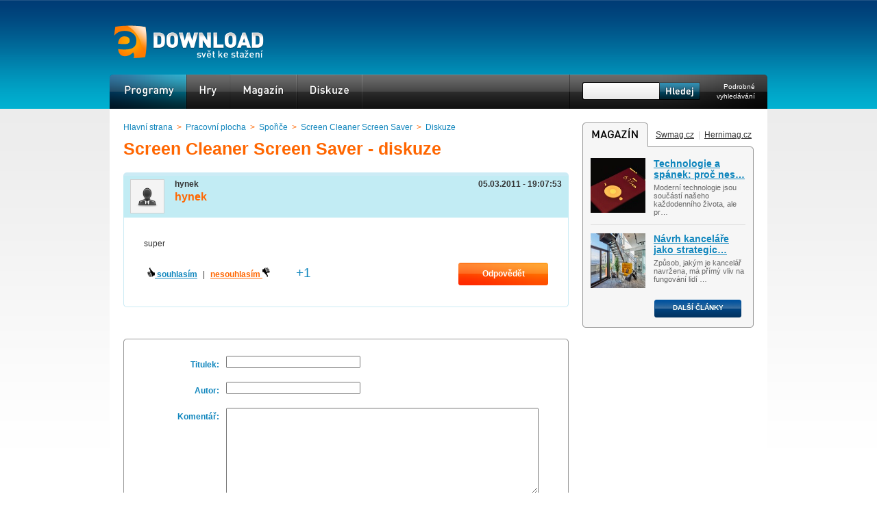

--- FILE ---
content_type: text/html; charset=utf-8
request_url: https://www.google.com/recaptcha/api2/aframe
body_size: 264
content:
<!DOCTYPE HTML><html><head><meta http-equiv="content-type" content="text/html; charset=UTF-8"></head><body><script nonce="6IN9pSdl47dfOffto_bV9A">/** Anti-fraud and anti-abuse applications only. See google.com/recaptcha */ try{var clients={'sodar':'https://pagead2.googlesyndication.com/pagead/sodar?'};window.addEventListener("message",function(a){try{if(a.source===window.parent){var b=JSON.parse(a.data);var c=clients[b['id']];if(c){var d=document.createElement('img');d.src=c+b['params']+'&rc='+(localStorage.getItem("rc::a")?sessionStorage.getItem("rc::b"):"");window.document.body.appendChild(d);sessionStorage.setItem("rc::e",parseInt(sessionStorage.getItem("rc::e")||0)+1);localStorage.setItem("rc::h",'1770124397222');}}}catch(b){}});window.parent.postMessage("_grecaptcha_ready", "*");}catch(b){}</script></body></html>

--- FILE ---
content_type: text/css
request_url: https://www.edownload.cz/css/variant0.css
body_size: 808
content:
#stranka { background: #FFF url("variant0/background.png") left -100px repeat-x; }
a { color: #1086bd; }
a:hover { color: #1086bd; }
  #hlavicka .jazyky { color: #0079a6; }
  #hlavicka .jazyky a strong { color: #C2ECF4; }
  #hlavicka .jazyky a:hover strong { color: #c2ecf4; }
    #logo span { background: url("variant0/edownload.png"); }
  #a_prihlaseni { background: url("variant0/button1.png"); }
  #a_prihlaseni:hover { color: #C2ECF4; }
    #menu li a:hover { color: #ffedd3; }
        #levy .bp2 { color: #0079A6; }
            #levy .subsection { background-color: #e1f5f9; }
            #levy .subsection .top { background: url("variant0/sekce_sub_top.gif"); }
            #levy .subsection .bottom { background: url("variant0/sekce_sub_bottom.gif"); }
            #levy .subsection .content ul a { color: #1086bd; }
            #levy .subsection .content ul a:hover { color: #1086bd; }
            #levy .s1 a, #levy .s2 a, #levy .s3 a, #levy .s4 a, #levy .s5 a, #levy .s6 a { color: #1086bd; }
            #levy .vypis .s1 span span { color: #1086bd; }
            #levy .strankovani a, #levy .strankovani span { color: #1086bd; }
            #levy .strankovani a.button:hover { color: #fff2e6; }
            .tabbed .top ul li.active a { color: #1086bd; }
            .tabbed .top ul li.active a:hover { color: #1086bd; }
            .d_left a.viceobr { background: #C2ECF4 url("variant0/download_viceobrazku.png"); }
            .d_left strong { color: #1086BD; }
            .d_left #libi:hover, .d_left #nelibi:hover { color: #C2ECF4; }
            .d_left #libi { background: #112a4f url("variant0/download_like.png"); }
            .d_right span { color: #1086BD; }
            #levy .graybox .content h3 { color: #1086bd; }
            .d_doporucit .addtoweb { color: #1086BD; }
            .d_doporucit .addtoweb:hover { color: #1086BD; }
            .d_doporucit h4 { color: #1086BD; }
        .komentare { background: #0079A6 url("variant0/diskuze_back.png"); }
            #komentare a { color: #1086BD; }
            #komentare a:hover { color: #1086BD; }
        #komentare_showsel, #komentare_showall { background: #0079A6 url("variant0/diskuze_button1.png"); }
        #komentare_showall { background-image: url("variant0/diskuze_button2.png"); }
        #komentare_showsel:hover, #komentare_showall:hover { color: #C2ECF4; }
            .tabbed .sendcomment div span { color: #1086BD; }
            .komentar1 .top { background: #C2ECF4 url("variant0/komentare/k1_top.png") left top no-repeat; }
            .komentar1 .content { background: #FFF url("variant0/komentare/k1_back.png") repeat-y; }
            .komentar1 .bottom { background: url("variant0/komentare/k1_bottom.png"); }
            .komentar_ho span { color: #1086BD; }
        #levy .bluenewsbox { background: #C2ECF4 url("variant0/box_top_back.png"); }
          #levy .bluenewsbox a.moreinfo { background: url("variant0/button1.png"); }
          #levy .bluenewsbox a.moreinfo:hover { color: #C2ECF4; }
          #levy .bluenewsbox .pages a.b1, #levy .bluenewsbox .pages a.b2, #levy .bluenewsbox .pages a.b3, #levy .bluenewsbox .pages a.b4, #levy .bluenewsbox .pages a.b5 { background: url("variant0/box_top_switch1.png"); }
          #levy .bluenewsbox .pages a.s1, #levy .bluenewsbox .pages a.s2, #levy .bluenewsbox .pages a.s3, #levy .bluenewsbox .pages a.s4, #levy .bluenewsbox .pages a.s5 { background: url("variant0/box_top_switch2.png"); }
          #kategorie-bgcolor { background-color: #e1f5f9; }
          .main_katalog .kategorie .top { background: url("variant0/katalog_box_top.png") 0px 5px no-repeat; }
          .main_katalog .kategorie .bottom { background: url("variant0/katalog_box_bottom.png") 0px 5px no-repeat; }
          .main_katalog h2 a, .main_katalog h2 { color: #1086bd !important; }
          .main_katalog .kategorie .content a { color: #0a5a85; }
          .main_katalog .kategorie .content a:hover { color: #C00 !important; }
    #gamesbox { color: #0a5a85 !important; }
    #gamesbox h2 { color: #1086bd !important; }
    #gamesbox h2 a { color: #1086bd !important; }
    #pravy .graybox a.button { background: url("variant0/pravy_magazin_dalsi.png"); text-shadow: 0 0 2px #0A5A85; }
    #pravy .graybox .feed h4 { color: #1086BD; }
    #pravy .graybox .right_top10content a:hover { color: #C00; }

--- FILE ---
content_type: application/javascript
request_url: https://www.edownload.cz/js/zima.js
body_size: 67
content:
$(document).ready(function(){

    options = {
        flakeCount : 10,
        flakeColor : '#ffffff',
        flakeIndex: 20,
        minSize : 1,
        maxSize : 3,
        minSpeed : 0.5,
        maxSpeed : 2,
        round : true,
        shadow : false
    };
    
    $("#hlavicka").snowfall(options);

});